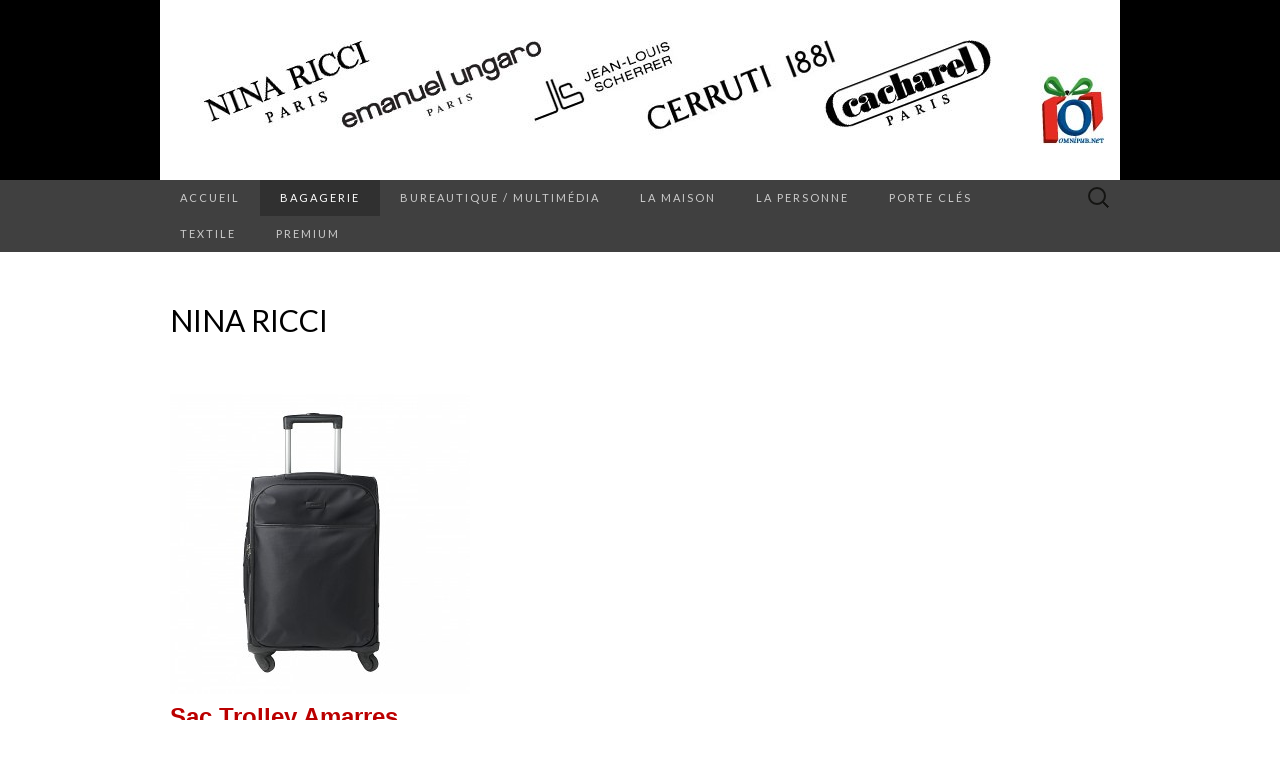

--- FILE ---
content_type: text/html; charset=UTF-8
request_url: http://cadeau-affaires.com/bagagerie/nina-ricci/
body_size: 4577
content:
<!DOCTYPE html>
<html lang="fr-FR">
<head>
	<meta charset="UTF-8">
	<meta name="viewport" content="width=device-width">
	<link rel="profile" href="http://gmpg.org/xfn/11">
	<link rel="pingback" href="http://cadeau-affaires.com/xmlrpc.php">
	<title>Nina Ricci</title>
<link rel="alternate" type="application/rss+xml" title=" &raquo; Flux" href="http://cadeau-affaires.com/feed/" />
<link rel="alternate" type="application/rss+xml" title=" &raquo; Flux des commentaires" href="http://cadeau-affaires.com/comments/feed/" />
		<script type="text/javascript">
			window._wpemojiSettings = {"baseUrl":"https:\/\/s.w.org\/images\/core\/emoji\/72x72\/","ext":".png","source":{"concatemoji":"http:\/\/cadeau-affaires.com\/wp-includes\/js\/wp-emoji-release.min.js?ver=4.5.33"}};
			!function(e,o,t){var a,n,r;function i(e){var t=o.createElement("script");t.src=e,t.type="text/javascript",o.getElementsByTagName("head")[0].appendChild(t)}for(r=Array("simple","flag","unicode8","diversity"),t.supports={everything:!0,everythingExceptFlag:!0},n=0;n<r.length;n++)t.supports[r[n]]=function(e){var t,a,n=o.createElement("canvas"),r=n.getContext&&n.getContext("2d"),i=String.fromCharCode;if(!r||!r.fillText)return!1;switch(r.textBaseline="top",r.font="600 32px Arial",e){case"flag":return r.fillText(i(55356,56806,55356,56826),0,0),3e3<n.toDataURL().length;case"diversity":return r.fillText(i(55356,57221),0,0),a=(t=r.getImageData(16,16,1,1).data)[0]+","+t[1]+","+t[2]+","+t[3],r.fillText(i(55356,57221,55356,57343),0,0),a!=(t=r.getImageData(16,16,1,1).data)[0]+","+t[1]+","+t[2]+","+t[3];case"simple":return r.fillText(i(55357,56835),0,0),0!==r.getImageData(16,16,1,1).data[0];case"unicode8":return r.fillText(i(55356,57135),0,0),0!==r.getImageData(16,16,1,1).data[0]}return!1}(r[n]),t.supports.everything=t.supports.everything&&t.supports[r[n]],"flag"!==r[n]&&(t.supports.everythingExceptFlag=t.supports.everythingExceptFlag&&t.supports[r[n]]);t.supports.everythingExceptFlag=t.supports.everythingExceptFlag&&!t.supports.flag,t.DOMReady=!1,t.readyCallback=function(){t.DOMReady=!0},t.supports.everything||(a=function(){t.readyCallback()},o.addEventListener?(o.addEventListener("DOMContentLoaded",a,!1),e.addEventListener("load",a,!1)):(e.attachEvent("onload",a),o.attachEvent("onreadystatechange",function(){"complete"===o.readyState&&t.readyCallback()})),(a=t.source||{}).concatemoji?i(a.concatemoji):a.wpemoji&&a.twemoji&&(i(a.twemoji),i(a.wpemoji)))}(window,document,window._wpemojiSettings);
		</script>
		<style type="text/css">
img.wp-smiley,
img.emoji {
	display: inline !important;
	border: none !important;
	box-shadow: none !important;
	height: 1em !important;
	width: 1em !important;
	margin: 0 .07em !important;
	vertical-align: -0.1em !important;
	background: none !important;
	padding: 0 !important;
}
</style>
<link rel='stylesheet' id='suits-fonts-css'  href='//fonts.googleapis.com/css?family=Lato%3A300%2C400&#038;subset=latin%2Clatin-ext' type='text/css' media='all' />
<link rel='stylesheet' id='suits-style-css'  href='http://cadeau-affaires.com/wp-content/themes/suits/style.css?ver=2013-10-20' type='text/css' media='all' />
<script type='text/javascript' src='http://cadeau-affaires.com/wp-includes/js/jquery/jquery.js?ver=1.12.4'></script>
<script type='text/javascript' src='http://cadeau-affaires.com/wp-includes/js/jquery/jquery-migrate.min.js?ver=1.4.1'></script>
<link rel='https://api.w.org/' href='http://cadeau-affaires.com/wp-json/' />
<link rel="EditURI" type="application/rsd+xml" title="RSD" href="http://cadeau-affaires.com/xmlrpc.php?rsd" />
<link rel="wlwmanifest" type="application/wlwmanifest+xml" href="http://cadeau-affaires.com/wp-includes/wlwmanifest.xml" /> 
<meta name="generator" content="WordPress 4.5.33" />
<link rel="canonical" href="http://cadeau-affaires.com/bagagerie/nina-ricci/" />
<link rel='shortlink' href='http://cadeau-affaires.com/?p=91' />
<link rel="alternate" type="application/json+oembed" href="http://cadeau-affaires.com/wp-json/oembed/1.0/embed?url=http%3A%2F%2Fcadeau-affaires.com%2Fbagagerie%2Fnina-ricci%2F" />
<link rel="alternate" type="text/xml+oembed" href="http://cadeau-affaires.com/wp-json/oembed/1.0/embed?url=http%3A%2F%2Fcadeau-affaires.com%2Fbagagerie%2Fnina-ricci%2F&#038;format=xml" />
	<style type="text/css" id="suits-header-css">
			.site-header {
			background-image: url(http://cadeau-affaires.com/wp-content/uploads/2014/04/cropped-bannière-cadeau_daffaire11.jpg);
			background-repeat: no-repeat;
			background-attachment: scroll;
			background-position: top;
		}
			.site-title,
		.site-description {
			color: #777777;
		}
		</style>
	<link rel="icon" href="http://cadeau-affaires.com/wp-content/uploads/2016/05/cropped-logo_o-32x32.jpg" sizes="32x32" />
<link rel="icon" href="http://cadeau-affaires.com/wp-content/uploads/2016/05/cropped-logo_o-192x192.jpg" sizes="192x192" />
<link rel="apple-touch-icon-precomposed" href="http://cadeau-affaires.com/wp-content/uploads/2016/05/cropped-logo_o-180x180.jpg" />
<meta name="msapplication-TileImage" content="http://cadeau-affaires.com/wp-content/uploads/2016/05/cropped-logo_o-270x270.jpg" />
</head>

<body class="page page-id-91 page-child parent-pageid-46 page-template-default single-author full-width no-footer-sidebar">
	<div id="page" class="hfeed site">
		<header id="masthead" class="site-header" role="banner">
			<a class="home-link" href="http://cadeau-affaires.com/" title="" rel="home">
								<h1 class="site-title"></h1>
				<h2 class="site-description"></h2>
			</a>

			<div id="navbar" class="navbar">
				<nav id="site-navigation" class="navigation main-navigation" role="navigation">
					<h3 class="menu-toggle">Menu</h3>
					<div class="menu-menu-container"><ul id="menu-menu" class="nav-menu"><li id="menu-item-1012" class="menu-item menu-item-type-custom menu-item-object-custom menu-item-home menu-item-1012"><a href="http://cadeau-affaires.com">Accueil</a></li>
<li id="menu-item-694" class="menu-item menu-item-type-post_type menu-item-object-page current-page-ancestor current-menu-ancestor current-menu-parent current-page-parent current_page_parent current_page_ancestor menu-item-has-children menu-item-694"><a href="http://cadeau-affaires.com/bagagerie/">Bagagerie</a>
<ul class="sub-menu">
	<li id="menu-item-695" class="menu-item menu-item-type-post_type menu-item-object-page menu-item-695"><a href="http://cadeau-affaires.com/bagagerie/cacharel/">Cacharel</a></li>
	<li id="menu-item-696" class="menu-item menu-item-type-post_type menu-item-object-page menu-item-696"><a href="http://cadeau-affaires.com/bagagerie/cerruti-1881/">Cerruti 1881</a></li>
	<li id="menu-item-697" class="menu-item menu-item-type-post_type menu-item-object-page menu-item-697"><a href="http://cadeau-affaires.com/bagagerie/christian-lacroix/">Christian Lacroix</a></li>
	<li id="menu-item-698" class="menu-item menu-item-type-post_type menu-item-object-page menu-item-698"><a href="http://cadeau-affaires.com/bagagerie/hugo-boss/">Hugo Boss</a></li>
	<li id="menu-item-699" class="menu-item menu-item-type-post_type menu-item-object-page menu-item-699"><a href="http://cadeau-affaires.com/bagagerie/jean-louis-sherrer/">Jean Louis Scherrer</a></li>
	<li id="menu-item-700" class="menu-item menu-item-type-post_type menu-item-object-page current-menu-item page_item page-item-91 current_page_item menu-item-700"><a href="http://cadeau-affaires.com/bagagerie/nina-ricci/">Nina Ricci</a></li>
</ul>
</li>
<li id="menu-item-701" class="menu-item menu-item-type-post_type menu-item-object-page menu-item-has-children menu-item-701"><a href="http://cadeau-affaires.com/bureautique-multimedia/">Bureautique / Multimédia</a>
<ul class="sub-menu">
	<li id="menu-item-702" class="menu-item menu-item-type-post_type menu-item-object-page menu-item-has-children menu-item-702"><a href="http://cadeau-affaires.com/bureautique-multimedia/articles-de-bureau/">Articles de Bureau</a>
	<ul class="sub-menu">
		<li id="menu-item-703" class="menu-item menu-item-type-post_type menu-item-object-page menu-item-703"><a href="http://cadeau-affaires.com/bureautique-multimedia/articles-de-bureau/cacharel/">Cacharel</a></li>
		<li id="menu-item-704" class="menu-item menu-item-type-post_type menu-item-object-page menu-item-704"><a href="http://cadeau-affaires.com/bureautique-multimedia/articles-de-bureau/cerruti-1881/">cerruti 1881</a></li>
		<li id="menu-item-705" class="menu-item menu-item-type-post_type menu-item-object-page menu-item-705"><a href="http://cadeau-affaires.com/bureautique-multimedia/articles-de-bureau/christian-lacroix/">Christian Lacroix</a></li>
		<li id="menu-item-706" class="menu-item menu-item-type-post_type menu-item-object-page menu-item-706"><a href="http://cadeau-affaires.com/bureautique-multimedia/articles-de-bureau/hugo-boss/">Hugo Boss</a></li>
		<li id="menu-item-707" class="menu-item menu-item-type-post_type menu-item-object-page menu-item-707"><a href="http://cadeau-affaires.com/bureautique-multimedia/articles-de-bureau/jean-louis-scherrer/">Jean Louis Scherrer</a></li>
		<li id="menu-item-708" class="menu-item menu-item-type-post_type menu-item-object-page menu-item-708"><a href="http://cadeau-affaires.com/bureautique-multimedia/articles-de-bureau/nina-ricci/">Nina Ricci</a></li>
	</ul>
</li>
	<li id="menu-item-709" class="menu-item menu-item-type-post_type menu-item-object-page menu-item-has-children menu-item-709"><a href="http://cadeau-affaires.com/bureautique-multimedia/ecriture/">Ecriture</a>
	<ul class="sub-menu">
		<li id="menu-item-710" class="menu-item menu-item-type-post_type menu-item-object-page menu-item-710"><a href="http://cadeau-affaires.com/bureautique-multimedia/ecriture/cacharel/">Cacharel</a></li>
		<li id="menu-item-711" class="menu-item menu-item-type-post_type menu-item-object-page menu-item-711"><a href="http://cadeau-affaires.com/bureautique-multimedia/ecriture/cerruti-1881/">Cerruti 1881</a></li>
		<li id="menu-item-712" class="menu-item menu-item-type-post_type menu-item-object-page menu-item-712"><a href="http://cadeau-affaires.com/bureautique-multimedia/ecriture/christian-lacroix/">Christian Lacroix</a></li>
		<li id="menu-item-713" class="menu-item menu-item-type-post_type menu-item-object-page menu-item-713"><a href="http://cadeau-affaires.com/bureautique-multimedia/ecriture/hugo-boss/">Hugo Boss</a></li>
		<li id="menu-item-714" class="menu-item menu-item-type-post_type menu-item-object-page menu-item-714"><a href="http://cadeau-affaires.com/bureautique-multimedia/ecriture/jean-louis-scherrer/">Jean Louis Scherrer</a></li>
		<li id="menu-item-715" class="menu-item menu-item-type-post_type menu-item-object-page menu-item-715"><a href="http://cadeau-affaires.com/bureautique-multimedia/ecriture/nina-ricci/">Nina Ricci</a></li>
		<li id="menu-item-716" class="menu-item menu-item-type-post_type menu-item-object-page menu-item-716"><a href="http://cadeau-affaires.com/bureautique-multimedia/ecriture/ungaro/">Ungaro</a></li>
	</ul>
</li>
</ul>
</li>
<li id="menu-item-717" class="menu-item menu-item-type-post_type menu-item-object-page menu-item-has-children menu-item-717"><a href="http://cadeau-affaires.com/la-maison/">La maison</a>
<ul class="sub-menu">
	<li id="menu-item-718" class="menu-item menu-item-type-post_type menu-item-object-page menu-item-718"><a href="http://cadeau-affaires.com/la-maison/cacharel/">Cacharel</a></li>
	<li id="menu-item-719" class="menu-item menu-item-type-post_type menu-item-object-page menu-item-719"><a href="http://cadeau-affaires.com/la-maison/cerruti-1881/">Cerruti 1881</a></li>
	<li id="menu-item-720" class="menu-item menu-item-type-post_type menu-item-object-page menu-item-720"><a href="http://cadeau-affaires.com/la-maison/christian-lacroix/">Christian Lacroix</a></li>
	<li id="menu-item-721" class="menu-item menu-item-type-post_type menu-item-object-page menu-item-721"><a href="http://cadeau-affaires.com/la-maison/hugo-boss/">Hugo Boss</a></li>
	<li id="menu-item-722" class="menu-item menu-item-type-post_type menu-item-object-page menu-item-722"><a href="http://cadeau-affaires.com/la-maison/jean-louis-sherrer/">Jean Louis Sherrer</a></li>
	<li id="menu-item-723" class="menu-item menu-item-type-post_type menu-item-object-page menu-item-723"><a href="http://cadeau-affaires.com/la-maison/nina-ricci/">Nina Ricci</a></li>
</ul>
</li>
<li id="menu-item-724" class="menu-item menu-item-type-post_type menu-item-object-page menu-item-has-children menu-item-724"><a href="http://cadeau-affaires.com/la-personne/">La personne</a>
<ul class="sub-menu">
	<li id="menu-item-725" class="menu-item menu-item-type-post_type menu-item-object-page menu-item-725"><a href="http://cadeau-affaires.com/la-personne/cacharel-2/">Cacharel</a></li>
	<li id="menu-item-726" class="menu-item menu-item-type-post_type menu-item-object-page menu-item-726"><a href="http://cadeau-affaires.com/la-personne/cerruti-1881/">Cerruti 1881</a></li>
	<li id="menu-item-727" class="menu-item menu-item-type-post_type menu-item-object-page menu-item-727"><a href="http://cadeau-affaires.com/la-personne/christian-lacroix/">Christian Lacroix</a></li>
	<li id="menu-item-728" class="menu-item menu-item-type-post_type menu-item-object-page menu-item-728"><a href="http://cadeau-affaires.com/la-personne/hugo-boss/">Hugo Boss</a></li>
	<li id="menu-item-729" class="menu-item menu-item-type-post_type menu-item-object-page menu-item-729"><a href="http://cadeau-affaires.com/la-personne/jean-louis-sherrer-2/">Jean Louis Sherrer</a></li>
	<li id="menu-item-730" class="menu-item menu-item-type-post_type menu-item-object-page menu-item-730"><a href="http://cadeau-affaires.com/la-personne/nina-ricci/">Nina Ricci</a></li>
</ul>
</li>
<li id="menu-item-731" class="menu-item menu-item-type-post_type menu-item-object-page menu-item-has-children menu-item-731"><a href="http://cadeau-affaires.com/porte-cles/">Porte clés</a>
<ul class="sub-menu">
	<li id="menu-item-732" class="menu-item menu-item-type-post_type menu-item-object-page menu-item-732"><a href="http://cadeau-affaires.com/porte-cles/cacharel/">Cacharel</a></li>
	<li id="menu-item-733" class="menu-item menu-item-type-post_type menu-item-object-page menu-item-733"><a href="http://cadeau-affaires.com/porte-cles/cerruti-1881/">Cerruti 1881</a></li>
	<li id="menu-item-734" class="menu-item menu-item-type-post_type menu-item-object-page menu-item-734"><a href="http://cadeau-affaires.com/porte-cles/christian-lacroix/">Christian Lacroix</a></li>
	<li id="menu-item-735" class="menu-item menu-item-type-post_type menu-item-object-page menu-item-735"><a href="http://cadeau-affaires.com/porte-cles/hugo-boss/">Hugo Boss</a></li>
	<li id="menu-item-736" class="menu-item menu-item-type-post_type menu-item-object-page menu-item-736"><a href="http://cadeau-affaires.com/porte-cles/jean-louis-scherrer/">Jean Louis Sherrer</a></li>
	<li id="menu-item-737" class="menu-item menu-item-type-post_type menu-item-object-page menu-item-737"><a href="http://cadeau-affaires.com/porte-cles/nina-ricci/">Nina Ricci</a></li>
</ul>
</li>
<li id="menu-item-738" class="menu-item menu-item-type-post_type menu-item-object-page menu-item-has-children menu-item-738"><a href="http://cadeau-affaires.com/textile/">Textile</a>
<ul class="sub-menu">
	<li id="menu-item-739" class="menu-item menu-item-type-post_type menu-item-object-page menu-item-739"><a href="http://cadeau-affaires.com/textile/cacharel/">Cacharel</a></li>
	<li id="menu-item-740" class="menu-item menu-item-type-post_type menu-item-object-page menu-item-740"><a href="http://cadeau-affaires.com/textile/cerruti-1881/">Cerruti 1881</a></li>
	<li id="menu-item-741" class="menu-item menu-item-type-post_type menu-item-object-page menu-item-741"><a href="http://cadeau-affaires.com/textile/jean-louis-scherrer/">Jean Louis Sherrer</a></li>
	<li id="menu-item-742" class="menu-item menu-item-type-post_type menu-item-object-page menu-item-742"><a href="http://cadeau-affaires.com/textile/nina-ricci/">Nina Ricci</a></li>
</ul>
</li>
<li id="menu-item-1017" class="menu-item menu-item-type-custom menu-item-object-custom menu-item-1017"><a href="http://premium.omnipub.net">Premium</a></li>
</ul></div>					<form role="search" method="get" class="search-form" action="http://cadeau-affaires.com/">
				<label>
					<span class="screen-reader-text">Rechercher&nbsp;:</span>
					<input type="search" class="search-field" placeholder="Recherche&hellip;" value="" name="s" />
				</label>
				<input type="submit" class="search-submit" value="Rechercher" />
			</form>				</nav><!-- #site-navigation -->
			</div><!-- #navbar -->
		</header><!-- #masthead -->

		<div id="main" class="site-main">

	<div id="primary" class="content-area">
		<div id="content" class="site-content" role="main">

										
<article id="post-91" class="post-91 page type-page status-publish hentry">
	<header class="entry-header">
		
		<h1 class="entry-title">Nina Ricci</h1>
	</header><!-- .entry-header -->

	<div class="entry-content">
		<h1></h1>
<h1><a href="http://premium.omnipub.net/fr/product/RTT315" target="_blank"><img class="size-medium wp-image-165 alignleft" src="http://cadeau-affaires.com/wp-content/uploads/2014/04/sactrolley-amarres-ricci-omnipub-300x300.jpg" alt="sactrolley-amarres-ricci-omnipub" width="300" height="300" srcset="http://cadeau-affaires.com/wp-content/uploads/2014/04/sactrolley-amarres-ricci-omnipub-300x300.jpg 300w, http://cadeau-affaires.com/wp-content/uploads/2014/04/sactrolley-amarres-ricci-omnipub-150x150.jpg 150w, http://cadeau-affaires.com/wp-content/uploads/2014/04/sactrolley-amarres-ricci-omnipub.jpg 600w" sizes="(max-width: 300px) 100vw, 300px" /></a></h1>
<div>
<h1><a href="http://premium.omnipub.net/fr/product/RTT315" target="_blank">Sac Trolley Amarres</a></h1>
<p class="description">Superbe trolley Amarres griffé NINA RICCI en nylon B0808 finition cuir comporte d&rsquo;une large poche frontale, de nombreuses poches fermées et une anse de côté, C&rsquo;est un bagage qui vous accompagnera lors de vos différents voyages.</p>
<p>Celle ci pèse 3,6kg, elle est en nylon et cuir avec un volume de 46</p>
<p>FORMAT CABINE !</p>
</div>
<h1></h1>
<p>&nbsp;</p>
<p>&nbsp;</p>
<p>&nbsp;</p>
<hr />
<p>&nbsp;</p>
<p>&nbsp;</p>
<p><a href="http://www.omnipub.net/SP-porte-sac-neve-nina-ricci.html" target="_blank"><img class="alignleft wp-image-177 size-medium" src="http://cadeau-affaires.com/wp-content/uploads/2014/04/porte-sac-neve-ninaricci-omnipub-300x300.jpg" alt="porte-sac-neve-ninaricci-omnipub" width="300" height="300" srcset="http://cadeau-affaires.com/wp-content/uploads/2014/04/porte-sac-neve-ninaricci-omnipub-300x300.jpg 300w, http://cadeau-affaires.com/wp-content/uploads/2014/04/porte-sac-neve-ninaricci-omnipub-150x150.jpg 150w, http://cadeau-affaires.com/wp-content/uploads/2014/04/porte-sac-neve-ninaricci-omnipub.jpg 600w" sizes="(max-width: 300px) 100vw, 300px" /></a></p>
<div>
<h1><strong><a href="http://www.omnipub.net/SP-porte-sac-neve-nina-ricci.html" target="_blank">Porte &#8211; sac Névé &#8211; Nina Ricci</a> </strong></h1>
<p>Ce Porte-sac Nina RICCI existe en noir ou blanc, il pèse 60g.</p>
<p>&nbsp;</p>
<p>&nbsp;</p>
<p>&nbsp;</p>
<p>&nbsp;</p>
<p>&nbsp;</p>
<p>&nbsp;</p>
<hr />
<p>&nbsp;</p>
</div>
<p><a href="http://premium.omnipub.net/fr/product/RTB628" target="_blank"><img class="size-medium wp-image-502 alignleft" src="http://cadeau-affaires.com/wp-content/uploads/2014/04/RTB628-1-300x300.jpg" alt="RTB628-1" width="300" height="300" srcset="http://cadeau-affaires.com/wp-content/uploads/2014/04/RTB628-1-300x300.jpg 300w, http://cadeau-affaires.com/wp-content/uploads/2014/04/RTB628-1-150x150.jpg 150w, http://cadeau-affaires.com/wp-content/uploads/2014/04/RTB628-1-370x370.jpg 370w, http://cadeau-affaires.com/wp-content/uploads/2014/04/RTB628-1.jpg 400w" sizes="(max-width: 300px) 100vw, 300px" /></a></p>
<h1><a href="http://premium.omnipub.net/fr/product/RTB628" target="_blank">Sac de voyage Embrun</a></h1>
<p>&nbsp;</p>
<p>&nbsp;</p>
<p>&nbsp;</p>
<p>&nbsp;</p>
<p>&nbsp;</p>
<p>&nbsp;</p>
<p>&nbsp;</p>
<hr />
<p>&nbsp;</p>
<h1><a href="http://premium.omnipub.net/fr/product/RTS504" target="_blank"><img class="size-medium wp-image-503 alignleft" src="http://cadeau-affaires.com/wp-content/uploads/2014/04/RTS504-1-300x300.jpg" alt="RTS504-1" width="300" height="300" srcset="http://cadeau-affaires.com/wp-content/uploads/2014/04/RTS504-1-300x300.jpg 300w, http://cadeau-affaires.com/wp-content/uploads/2014/04/RTS504-1-150x150.jpg 150w, http://cadeau-affaires.com/wp-content/uploads/2014/04/RTS504-1-370x370.jpg 370w, http://cadeau-affaires.com/wp-content/uploads/2014/04/RTS504-1.jpg 400w" sizes="(max-width: 300px) 100vw, 300px" /></a><a href="http://premium.omnipub.net/fr/product/RTS504" target="_blank">Sac shopping Parcours Blue</a></h1>
			</div><!-- .entry-content -->

	</article><!-- #post -->
				
<div id="comments" class="comments-area">

	
	
</div><!-- #comments -->			
		</div><!-- #content -->
	</div><!-- #primary -->


		</div><!-- #main -->
		<footer id="colophon" class="site-footer" role="contentinfo">
			
			<div class="site-info-container">
				<div class="site-info">
										Proudly powered by <a href="http://wordpress.org/" title="Semantic Personal Publishing Platform">WordPress</a>					<span class="sep"> &middot; </span>
					Theme: Suits by <a href="http://www.themeweaver.net/" title="Theme Developer" rel="designer">Theme Weaver</a>				</div><!-- .site-info -->
			</div><!-- .site-info-container -->
		</footer><!-- #colophon -->
	</div><!-- #page -->

	<script type='text/javascript' src='http://cadeau-affaires.com/wp-content/themes/suits/js/functions.js?ver=2013-10-20'></script>
<script type='text/javascript' src='http://cadeau-affaires.com/wp-includes/js/wp-embed.min.js?ver=4.5.33'></script>
</body>
</html>